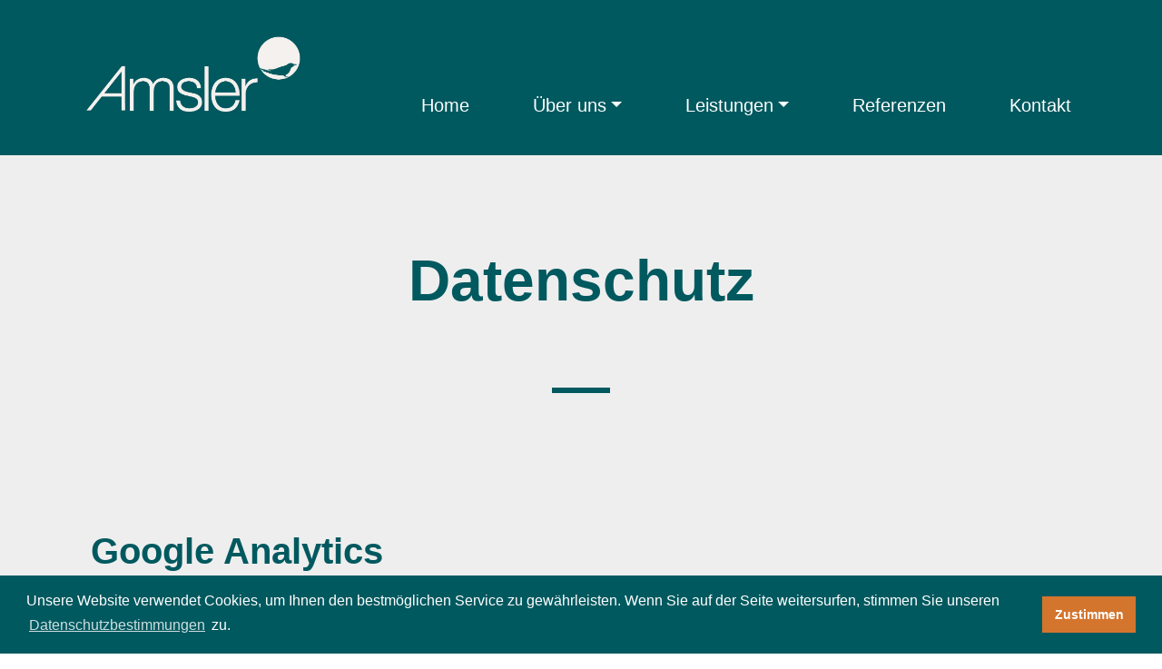

--- FILE ---
content_type: text/html; charset=UTF-8
request_url: https://www.urs-amsler.com/de/datenschutz
body_size: 54179
content:
<!DOCTYPE html>
<html lang="de" dir="ltr">
  <head>
    <meta charset="utf-8" />
<noscript><style>form.antibot * :not(.antibot-message) { display: none !important; }</style>
</noscript><link rel="canonical" href="https://www.urs-amsler.com/de/datenschutz" />
<meta name="Generator" content="Drupal 11 (https://www.drupal.org)" />
<meta name="MobileOptimized" content="width" />
<meta name="HandheldFriendly" content="true" />
<meta name="viewport" content="width=device-width, initial-scale=1, shrink-to-fit=no" />
<link rel="stylesheet" href="https://fonts.googleapis.com/css?family=Lato:100,100italic,300,300italic,700,700italic,900,900italic,italic,regular|Arizonia:regular|IBM+Plex+Mono:100,200,300,500,700,600,regular&amp;subset=latin,latin-ext&amp;display=swap" media="all" />
<meta http-equiv="x-ua-compatible" content="ie=edge" />
<style id="pagedesigner_dynamic_css_9174" data-pagedesigner-container="9174">#pd-cp-13151{ padding-bottom:0;padding-top:0;}
</style>
<style id="pagedesigner_dynamic_css_3236" data-pagedesigner-container="3236">#pd-cp-3237{ padding-top:0;padding-bottom:15px;}#pd-cp-13409{ padding-top:0;padding-bottom:0;}#pd-cp-13357{ padding-top:0;}#pd-cp-13443{ padding-top:30px;}#pd-cp-13246{ padding-top:0;padding-bottom:0;}
@media (max-width: 992px){#pd-cp-5182{ float:right;}#pd-cp-13425{ float:right;}#pd-cp-13375{ float:right;}#pd-cp-5223{ float:right;}}
@media (max-width: 768px){#pd-cp-5182{ float:right;}#pd-cp-13425{ float:right;}#pd-cp-13360{ padding-top:0;}#pd-cp-13375{ float:right;}#pd-cp-13242{ padding-top:35px;}#pd-cp-5223{ float:right;}}
</style>
<style id="pagedesigner_dynamic_css_3172" data-pagedesigner-container="3172">#pd-cp-3173{ margin-top:0;margin-bottom:0;padding-top:0;padding-bottom:0;}#pd-cp-3178{ margin-top:0;margin-bottom:0;padding-top:0;padding-bottom:0;}
</style>
<link rel="icon" href="/sites/default/files/favicon_0.ico" type="image/vnd.microsoft.icon" />
<link rel="alternate" hreflang="de" href="https://www.urs-amsler.com/de/datenschutz" />

    <title>Datenschutz | Urs Amsler GmbH</title>
    <link rel="stylesheet" media="all" href="/sites/default/files/css/css_qV-68Mt8Rld4LUG9Gdwnf0TOho_twvcoBmB3tjVqJWw.css?delta=0&amp;language=de&amp;theme=iq_custom&amp;include=eJxdjFEKwzAMQy-UJUcqTmOChxNntgPt7duO7aP9kARPSFnEzRXGkkGVJFWWDPwy35l6DfnZdykYVlFMRecAjvCGLdDn30Np1L9zvOg6zaU9X203x5YyGIZJywB31G6JWo2nbsxx83jZnUqtjBp_eQCRpE4s" />
<link rel="stylesheet" media="all" href="/sites/default/files/css/css_IVQ-Iesgb9D-FmgDxQZZ8AM9FZyQlR5PTc3QGGPmv5o.css?delta=1&amp;language=de&amp;theme=iq_custom&amp;include=eJxdjFEKwzAMQy-UJUcqTmOChxNntgPt7duO7aP9kARPSFnEzRXGkkGVJFWWDPwy35l6DfnZdykYVlFMRecAjvCGLdDn30Np1L9zvOg6zaU9X203x5YyGIZJywB31G6JWo2nbsxx83jZnUqtjBp_eQCRpE4s" />
<link rel="stylesheet" media="print" href="/sites/default/files/css/css_LZzRCM-i5Hgq-EI0kXJ14w5xMUoS4ivWvuwmLeDex_4.css?delta=2&amp;language=de&amp;theme=iq_custom&amp;include=eJxdjFEKwzAMQy-UJUcqTmOChxNntgPt7duO7aP9kARPSFnEzRXGkkGVJFWWDPwy35l6DfnZdykYVlFMRecAjvCGLdDn30Np1L9zvOg6zaU9X203x5YyGIZJywB31G6JWo2nbsxx83jZnUqtjBp_eQCRpE4s" />
<link rel="stylesheet" media="all" href="/sites/default/files/css/css_TDuHGXbdms2eLcuQNa46bvirvvgAf4Pwuf1ZAjhN3c8.css?delta=3&amp;language=de&amp;theme=iq_custom&amp;include=eJxdjFEKwzAMQy-UJUcqTmOChxNntgPt7duO7aP9kARPSFnEzRXGkkGVJFWWDPwy35l6DfnZdykYVlFMRecAjvCGLdDn30Np1L9zvOg6zaU9X203x5YyGIZJywB31G6JWo2nbsxx83jZnUqtjBp_eQCRpE4s" />

    <script type="application/json" data-drupal-selector="drupal-settings-json">{"path":{"baseUrl":"\/","pathPrefix":"de\/","currentPath":"node\/70","currentPathIsAdmin":false,"isFront":false,"currentLanguage":"de","nid":"70","isMultilingual":true},"pluralDelimiter":"\u0003","suppressDeprecationErrors":true,"gtag":{"tagId":"","consentMode":false,"otherIds":[],"events":[],"additionalConfigInfo":[]},"ajaxPageState":{"libraries":"eJxdjdEOwyAIRX_I6ScZXAlhEemEJu3fzy7bgz5wyT0knKLq5h32XKB31kRVC9SH-VW5USjrvemGgVSpYnagRCPWHuEF5wwl8Pv_Ajbh9jXgTZ-HucoqtsscJRUwDAfnHdyxN0ssFMdMzPH0eMdMlYa_x9_-AAeUW4c","theme":"iq_custom","theme_token":null},"ajaxTrustedUrl":[],"gtm":{"tagId":null,"settings":{"data_layer":"dataLayer","include_classes":false,"allowlist_classes":"google\nnonGooglePixels\nnonGoogleScripts\nnonGoogleIframes","blocklist_classes":"customScripts\ncustomPixels","include_environment":false,"environment_id":"","environment_token":""},"tagIds":["GTM-K9GPXFN"]},"user":{"uid":0,"permissionsHash":"d3405d7c5d8d4499e9636cd8ab62a992b33850dad6c7b12288c35e9e0b5b3e2e"}}</script>
<script src="/sites/default/files/js/js_NwQ5-5-I22eq4-kdxwpfBpZa9AWxSqawVd3b4q2T3W0.js?scope=header&amp;delta=0&amp;language=de&amp;theme=iq_custom&amp;include=eJxdjUEOgCAMBD-E8CRSlDQ1QLXURH8vGj3AobvZOUwDs1YV2HwAEWKHiQOkqeqVqKBBZkzRK6DDFuO2sMLZw2xo_2WwZCqvKz50PqpyHl8c5DdQjVKqo4y2XceUsdnFfn0DRhRFbg"></script>
<script src="/modules/contrib/google_tag/js/gtag.js?t6a9kl"></script>
<script src="/modules/contrib/google_tag/js/gtm.js?t6a9kl"></script>

  </head>
  <body class="fontyourface layout-no-sidebars page-node-70 path-node node--type-page">
    <a href="#main-content" class="visually-hidden focusable skip-link">
      Direkt zum Inhalt
    </a>
    <noscript><iframe src="https://www.googletagmanager.com/ns.html?id=GTM-K9GPXFN"
                  height="0" width="0" style="display:none;visibility:hidden"></iframe></noscript>

      <div class="dialog-off-canvas-main-canvas" data-off-canvas-main-canvas>
    <div id="page-wrapper">
  <div id="page">
    <header id="header" class="header" role="banner" aria-label="Kopfzeile der Website">
      <section class="page-top-header container-fluid ">
  <div class="col">
      <section class="row region region-top-header">
    <div id="block-pagedesignerpart" class="block block-pagedesigner-parts block-pagedesigner-part">
  
    
      <div class="content">
      <section class="pd-content pd-live container-fluid"><div class="row iq-row fullwidth-large fullwidth-medium fullwidth-small hidden-small" id="pd-cp-3173">
  <div class="col iq-column" id="pd-cp-3174"><div class="row iq-row" id="pd-cp-3178">
    <div class="col-xs-12 col-md-6 iq-column" id="pd-cp-3179"></div>
    <div class="col-xs-12 col-md-6 iq-column" id="pd-cp-3180"></div>
</div>
</div>
</div>
</section>
    </div>
  </div>

  </section>

  </div>
</section>

<section class="page-header container-fluid ">
  <div class="col">
      <div id="block-pagedesignerpart-2" class="block block-pagedesigner-parts block-pagedesigner-part">
  
    
      <div class="content">
      <section class="pd-content pd-live container-fluid"><div class="row clearfix iq-row hidden-medium hidden-small" id="pd-cp-3237">
    <div class="col-xs-12 col-md-3 iq-column" id="pd-cp-3238"><div class="iq-image" data-align id="pd-cp-5164">

            <a href="/de/home" title="Zur Startseite" target>
      
          
        
        
      <picture>
              <source media="(min-width: 1200px)" sizes="100vw" srcset="/sites/default/files/styles/pdri__4000/public/2019-09/Logo_Amsler_rgb_negativ_grey_rec_0.jpg?itok=tZHHOJBv 4000w,/sites/default/files/styles/pdri__3600/public/2019-09/Logo_Amsler_rgb_negativ_grey_rec_0.jpg?itok=pwxLzjAV 3600w,/sites/default/files/styles/pdri__3200/public/2019-09/Logo_Amsler_rgb_negativ_grey_rec_0.jpg?itok=-KIBcLDt 3200w,/sites/default/files/styles/pdri__2800/public/2019-09/Logo_Amsler_rgb_negativ_grey_rec_0.jpg?itok=F3lyQwBr 2800w,/sites/default/files/styles/pdri__2400/public/2019-09/Logo_Amsler_rgb_negativ_grey_rec_0.jpg?itok=vvT6Dw7J 2400w,/sites/default/files/styles/pdri__2000/public/2019-09/Logo_Amsler_rgb_negativ_grey_rec_0.jpg?itok=FNJOkphw 2000w,/sites/default/files/styles/pdri__1800/public/2019-09/Logo_Amsler_rgb_negativ_grey_rec_0.jpg?itok=B3KXQ1As 1800w,/sites/default/files/styles/pdri__1600/public/2019-09/Logo_Amsler_rgb_negativ_grey_rec_0.jpg?itok=t3SXtyM1 1600w,/sites/default/files/styles/pdri__1400/public/2019-09/Logo_Amsler_rgb_negativ_grey_rec_0.jpg?itok=0Xx6MWHt 1400w,/sites/default/files/styles/pdri__1200/public/2019-09/Logo_Amsler_rgb_negativ_grey_rec_0.jpg?itok=TtJ4x4Xl 1200w,/sites/default/files/styles/pdri__1000/public/2019-09/Logo_Amsler_rgb_negativ_grey_rec_0.jpg?itok=nov0beyy 1000w,/sites/default/files/styles/pdri__900/public/2019-09/Logo_Amsler_rgb_negativ_grey_rec_0.jpg?itok=tvqJSA5k 900w,/sites/default/files/styles/pdri__800/public/2019-09/Logo_Amsler_rgb_negativ_grey_rec_0.jpg?itok=SCNly1UC 800w,/sites/default/files/styles/pdri__700/public/2019-09/Logo_Amsler_rgb_negativ_grey_rec_0.jpg?itok=ljbqiJR6 700w,/sites/default/files/styles/pdri__600/public/2019-09/Logo_Amsler_rgb_negativ_grey_rec_0.jpg?itok=DFwWNPLj 600w,/sites/default/files/styles/pdri__500/public/2019-09/Logo_Amsler_rgb_negativ_grey_rec_0.jpg?itok=nd9M13O8 500w,/sites/default/files/styles/pdri__400/public/2019-09/Logo_Amsler_rgb_negativ_grey_rec_0.jpg?itok=s3Qqs4lu 400w,/sites/default/files/styles/pdri__300/public/2019-09/Logo_Amsler_rgb_negativ_grey_rec_0.jpg?itok=ce5X7quM 300w,/sites/default/files/styles/pdri__200/public/2019-09/Logo_Amsler_rgb_negativ_grey_rec_0.jpg?itok=xmE0d5MI 200w,/sites/default/files/styles/pdri__100/public/2019-09/Logo_Amsler_rgb_negativ_grey_rec_0.jpg?itok=g0bQbdaG 100w"></source>
              <source media="(min-width: 768px)" sizes="100vw" srcset="/sites/default/files/styles/pdri__2000/public/2019-09/Logo_Amsler_rgb_negativ_grey_rec_0.jpg?itok=FNJOkphw 2000w,/sites/default/files/styles/pdri__1800/public/2019-09/Logo_Amsler_rgb_negativ_grey_rec_0.jpg?itok=B3KXQ1As 1800w,/sites/default/files/styles/pdri__1600/public/2019-09/Logo_Amsler_rgb_negativ_grey_rec_0.jpg?itok=t3SXtyM1 1600w,/sites/default/files/styles/pdri__1400/public/2019-09/Logo_Amsler_rgb_negativ_grey_rec_0.jpg?itok=0Xx6MWHt 1400w,/sites/default/files/styles/pdri__1200/public/2019-09/Logo_Amsler_rgb_negativ_grey_rec_0.jpg?itok=TtJ4x4Xl 1200w,/sites/default/files/styles/pdri__1000/public/2019-09/Logo_Amsler_rgb_negativ_grey_rec_0.jpg?itok=nov0beyy 1000w,/sites/default/files/styles/pdri__900/public/2019-09/Logo_Amsler_rgb_negativ_grey_rec_0.jpg?itok=tvqJSA5k 900w,/sites/default/files/styles/pdri__800/public/2019-09/Logo_Amsler_rgb_negativ_grey_rec_0.jpg?itok=SCNly1UC 800w,/sites/default/files/styles/pdri__700/public/2019-09/Logo_Amsler_rgb_negativ_grey_rec_0.jpg?itok=ljbqiJR6 700w,/sites/default/files/styles/pdri__600/public/2019-09/Logo_Amsler_rgb_negativ_grey_rec_0.jpg?itok=DFwWNPLj 600w,/sites/default/files/styles/pdri__500/public/2019-09/Logo_Amsler_rgb_negativ_grey_rec_0.jpg?itok=nd9M13O8 500w,/sites/default/files/styles/pdri__400/public/2019-09/Logo_Amsler_rgb_negativ_grey_rec_0.jpg?itok=s3Qqs4lu 400w,/sites/default/files/styles/pdri__300/public/2019-09/Logo_Amsler_rgb_negativ_grey_rec_0.jpg?itok=ce5X7quM 300w,/sites/default/files/styles/pdri__200/public/2019-09/Logo_Amsler_rgb_negativ_grey_rec_0.jpg?itok=xmE0d5MI 200w,/sites/default/files/styles/pdri__100/public/2019-09/Logo_Amsler_rgb_negativ_grey_rec_0.jpg?itok=g0bQbdaG 100w"></source>
              <source media="(min-width: 300px)" sizes="100vw" srcset="/sites/default/files/styles/pdri__1600/public/2019-09/Logo_Amsler_rgb_negativ_grey_rec_0.jpg?itok=t3SXtyM1 1600w,/sites/default/files/styles/pdri__1400/public/2019-09/Logo_Amsler_rgb_negativ_grey_rec_0.jpg?itok=0Xx6MWHt 1400w,/sites/default/files/styles/pdri__1200/public/2019-09/Logo_Amsler_rgb_negativ_grey_rec_0.jpg?itok=TtJ4x4Xl 1200w,/sites/default/files/styles/pdri__1000/public/2019-09/Logo_Amsler_rgb_negativ_grey_rec_0.jpg?itok=nov0beyy 1000w,/sites/default/files/styles/pdri__900/public/2019-09/Logo_Amsler_rgb_negativ_grey_rec_0.jpg?itok=tvqJSA5k 900w,/sites/default/files/styles/pdri__800/public/2019-09/Logo_Amsler_rgb_negativ_grey_rec_0.jpg?itok=SCNly1UC 800w,/sites/default/files/styles/pdri__700/public/2019-09/Logo_Amsler_rgb_negativ_grey_rec_0.jpg?itok=ljbqiJR6 700w,/sites/default/files/styles/pdri__600/public/2019-09/Logo_Amsler_rgb_negativ_grey_rec_0.jpg?itok=DFwWNPLj 600w,/sites/default/files/styles/pdri__500/public/2019-09/Logo_Amsler_rgb_negativ_grey_rec_0.jpg?itok=nd9M13O8 500w,/sites/default/files/styles/pdri__400/public/2019-09/Logo_Amsler_rgb_negativ_grey_rec_0.jpg?itok=s3Qqs4lu 400w,/sites/default/files/styles/pdri__300/public/2019-09/Logo_Amsler_rgb_negativ_grey_rec_0.jpg?itok=ce5X7quM 300w,/sites/default/files/styles/pdri__200/public/2019-09/Logo_Amsler_rgb_negativ_grey_rec_0.jpg?itok=xmE0d5MI 200w,/sites/default/files/styles/pdri__100/public/2019-09/Logo_Amsler_rgb_negativ_grey_rec_0.jpg?itok=g0bQbdaG 100w"></source>
                    <img src="/sites/default/files/2019-09/Logo_Amsler_rgb_negativ_grey_rec_0.jpg" loading="lazy" title="Zur Startseite" alt="Logo-Amsler">
          </picture>
  
      </a>
  </div>
</div>
    <div class="col-xs-12 col-md-9 iq-column" id="pd-cp-3239"><nav role="navigation" aria-labelledby="block-mainnavigation-menu" id="block-mainnavigation" class="nav-main nav-right block block-menu navigation menu--main">
            
  <h2 class="sr-only" id="block-mainnavigation-menu">Main navigation right</h2>
  

        
              <ul block="block-mainnavigation" class="clearfix nav navbar-nav">
                    <li class="nav-item">
                          <a href="/de/home" class="nav-link nav-link--de-home" data-drupal-link-system-path="node/33">Home</a>
              </li>
                <li class="nav-item menu-item--expanded dropdown">
                          <a href="/de/ueber-uns" class="nav-link dropdown-toggle nav-link--de-ueber-uns" data-toggle="dropdown" aria-expanded="false" aria-haspopup="true" data-drupal-link-system-path="node/72">Über uns</a>
                        <ul class="dropdown-menu">
                    <li class="dropdown-item">
                          <a href="/de/ueber-uns/urs-amsler" class="nav-link--de-ueber-uns-urs-amsler" data-drupal-link-system-path="node/80">Urs Amsler</a>
              </li>
                <li class="dropdown-item">
                          <a href="/de/ueber-uns/maurin-buesser" class="nav-link--de-ueber-uns-maurin-buesser" data-drupal-link-system-path="node/85">Maurin Büsser</a>
              </li>
                <li class="dropdown-item">
                          <a href="/de/ueber-uns/juerg-hebeisen" class="nav-link--de-ueber-uns-juerg-hebeisen" data-drupal-link-system-path="node/86">Jürg Hebeisen</a>
              </li>
        </ul>
  
              </li>
                <li class="nav-item menu-item--expanded dropdown">
                          <a href="/de/leistungen" class="nav-link dropdown-toggle nav-link--de-leistungen" data-toggle="dropdown" aria-expanded="false" aria-haspopup="true" data-drupal-link-system-path="node/73">Leistungen</a>
                        <ul class="dropdown-menu">
                    <li class="dropdown-item">
                          <a href="/de/leistungen/prozesssteuerung" class="nav-link--de-leistungen-prozesssteuerung" data-drupal-link-system-path="node/76">Prozesssteuerung</a>
              </li>
                <li class="dropdown-item">
                          <a href="/de/leistungen/entwicklung" class="nav-link--de-leistungen-entwicklung" data-drupal-link-system-path="node/77">Entwicklung</a>
              </li>
                <li class="dropdown-item">
                          <a href="/de/leistungen/umsetzung" class="nav-link--de-leistungen-umsetzung" data-drupal-link-system-path="node/78">Umsetzung</a>
              </li>
                <li class="dropdown-item">
                          <a href="/de/leistungen/transaktion" class="nav-link--de-leistungen-transaktion" data-drupal-link-system-path="node/79">Transaktion</a>
              </li>
        </ul>
  
              </li>
                <li class="nav-item">
                          <a href="/de/referenzen" class="nav-link nav-link--de-referenzen" data-drupal-link-system-path="node/74">Referenzen</a>
              </li>
                <li class="nav-item">
                          <a href="/de/kontakt" class="nav-link nav-link--de-kontakt" data-drupal-link-system-path="node/75">Kontakt</a>
              </li>
        </ul>
  


  </nav>
</div>
</div>
<div class="row iq-row hidden-large fullwidth-small hidden-small" id="pd-cp-13409">
  <div class="col iq-column" id="pd-cp-13408"><div class="row clearfix iq-row mobile-keep-cols" id="pd-cp-13357">
    <div class="col-xs-12 col-md-4 iq-column" id="pd-cp-13358"><div class="iq-image" data-align id="pd-cp-5173">

            <a href="/de/home" title="Zur Startseite" target>
      
          
        
        
      <picture>
              <source media="(min-width: 1200px)" sizes="100vw" srcset="/sites/default/files/styles/pdri__4000/public/2019-09/Logo_Amsler_rgb_negativ_grey_rec_0.jpg?itok=tZHHOJBv 4000w,/sites/default/files/styles/pdri__3600/public/2019-09/Logo_Amsler_rgb_negativ_grey_rec_0.jpg?itok=pwxLzjAV 3600w,/sites/default/files/styles/pdri__3200/public/2019-09/Logo_Amsler_rgb_negativ_grey_rec_0.jpg?itok=-KIBcLDt 3200w,/sites/default/files/styles/pdri__2800/public/2019-09/Logo_Amsler_rgb_negativ_grey_rec_0.jpg?itok=F3lyQwBr 2800w,/sites/default/files/styles/pdri__2400/public/2019-09/Logo_Amsler_rgb_negativ_grey_rec_0.jpg?itok=vvT6Dw7J 2400w,/sites/default/files/styles/pdri__2000/public/2019-09/Logo_Amsler_rgb_negativ_grey_rec_0.jpg?itok=FNJOkphw 2000w,/sites/default/files/styles/pdri__1800/public/2019-09/Logo_Amsler_rgb_negativ_grey_rec_0.jpg?itok=B3KXQ1As 1800w,/sites/default/files/styles/pdri__1600/public/2019-09/Logo_Amsler_rgb_negativ_grey_rec_0.jpg?itok=t3SXtyM1 1600w,/sites/default/files/styles/pdri__1400/public/2019-09/Logo_Amsler_rgb_negativ_grey_rec_0.jpg?itok=0Xx6MWHt 1400w,/sites/default/files/styles/pdri__1200/public/2019-09/Logo_Amsler_rgb_negativ_grey_rec_0.jpg?itok=TtJ4x4Xl 1200w,/sites/default/files/styles/pdri__1000/public/2019-09/Logo_Amsler_rgb_negativ_grey_rec_0.jpg?itok=nov0beyy 1000w,/sites/default/files/styles/pdri__900/public/2019-09/Logo_Amsler_rgb_negativ_grey_rec_0.jpg?itok=tvqJSA5k 900w,/sites/default/files/styles/pdri__800/public/2019-09/Logo_Amsler_rgb_negativ_grey_rec_0.jpg?itok=SCNly1UC 800w,/sites/default/files/styles/pdri__700/public/2019-09/Logo_Amsler_rgb_negativ_grey_rec_0.jpg?itok=ljbqiJR6 700w,/sites/default/files/styles/pdri__600/public/2019-09/Logo_Amsler_rgb_negativ_grey_rec_0.jpg?itok=DFwWNPLj 600w,/sites/default/files/styles/pdri__500/public/2019-09/Logo_Amsler_rgb_negativ_grey_rec_0.jpg?itok=nd9M13O8 500w,/sites/default/files/styles/pdri__400/public/2019-09/Logo_Amsler_rgb_negativ_grey_rec_0.jpg?itok=s3Qqs4lu 400w,/sites/default/files/styles/pdri__300/public/2019-09/Logo_Amsler_rgb_negativ_grey_rec_0.jpg?itok=ce5X7quM 300w,/sites/default/files/styles/pdri__200/public/2019-09/Logo_Amsler_rgb_negativ_grey_rec_0.jpg?itok=xmE0d5MI 200w,/sites/default/files/styles/pdri__100/public/2019-09/Logo_Amsler_rgb_negativ_grey_rec_0.jpg?itok=g0bQbdaG 100w"></source>
              <source media="(min-width: 768px)" sizes="100vw" srcset="/sites/default/files/styles/pdri__2000/public/2019-09/Logo_Amsler_rgb_negativ_grey_rec_0.jpg?itok=FNJOkphw 2000w,/sites/default/files/styles/pdri__1800/public/2019-09/Logo_Amsler_rgb_negativ_grey_rec_0.jpg?itok=B3KXQ1As 1800w,/sites/default/files/styles/pdri__1600/public/2019-09/Logo_Amsler_rgb_negativ_grey_rec_0.jpg?itok=t3SXtyM1 1600w,/sites/default/files/styles/pdri__1400/public/2019-09/Logo_Amsler_rgb_negativ_grey_rec_0.jpg?itok=0Xx6MWHt 1400w,/sites/default/files/styles/pdri__1200/public/2019-09/Logo_Amsler_rgb_negativ_grey_rec_0.jpg?itok=TtJ4x4Xl 1200w,/sites/default/files/styles/pdri__1000/public/2019-09/Logo_Amsler_rgb_negativ_grey_rec_0.jpg?itok=nov0beyy 1000w,/sites/default/files/styles/pdri__900/public/2019-09/Logo_Amsler_rgb_negativ_grey_rec_0.jpg?itok=tvqJSA5k 900w,/sites/default/files/styles/pdri__800/public/2019-09/Logo_Amsler_rgb_negativ_grey_rec_0.jpg?itok=SCNly1UC 800w,/sites/default/files/styles/pdri__700/public/2019-09/Logo_Amsler_rgb_negativ_grey_rec_0.jpg?itok=ljbqiJR6 700w,/sites/default/files/styles/pdri__600/public/2019-09/Logo_Amsler_rgb_negativ_grey_rec_0.jpg?itok=DFwWNPLj 600w,/sites/default/files/styles/pdri__500/public/2019-09/Logo_Amsler_rgb_negativ_grey_rec_0.jpg?itok=nd9M13O8 500w,/sites/default/files/styles/pdri__400/public/2019-09/Logo_Amsler_rgb_negativ_grey_rec_0.jpg?itok=s3Qqs4lu 400w,/sites/default/files/styles/pdri__300/public/2019-09/Logo_Amsler_rgb_negativ_grey_rec_0.jpg?itok=ce5X7quM 300w,/sites/default/files/styles/pdri__200/public/2019-09/Logo_Amsler_rgb_negativ_grey_rec_0.jpg?itok=xmE0d5MI 200w,/sites/default/files/styles/pdri__100/public/2019-09/Logo_Amsler_rgb_negativ_grey_rec_0.jpg?itok=g0bQbdaG 100w"></source>
              <source media="(min-width: 300px)" sizes="100vw" srcset="/sites/default/files/styles/pdri__1600/public/2019-09/Logo_Amsler_rgb_negativ_grey_rec_0.jpg?itok=t3SXtyM1 1600w,/sites/default/files/styles/pdri__1400/public/2019-09/Logo_Amsler_rgb_negativ_grey_rec_0.jpg?itok=0Xx6MWHt 1400w,/sites/default/files/styles/pdri__1200/public/2019-09/Logo_Amsler_rgb_negativ_grey_rec_0.jpg?itok=TtJ4x4Xl 1200w,/sites/default/files/styles/pdri__1000/public/2019-09/Logo_Amsler_rgb_negativ_grey_rec_0.jpg?itok=nov0beyy 1000w,/sites/default/files/styles/pdri__900/public/2019-09/Logo_Amsler_rgb_negativ_grey_rec_0.jpg?itok=tvqJSA5k 900w,/sites/default/files/styles/pdri__800/public/2019-09/Logo_Amsler_rgb_negativ_grey_rec_0.jpg?itok=SCNly1UC 800w,/sites/default/files/styles/pdri__700/public/2019-09/Logo_Amsler_rgb_negativ_grey_rec_0.jpg?itok=ljbqiJR6 700w,/sites/default/files/styles/pdri__600/public/2019-09/Logo_Amsler_rgb_negativ_grey_rec_0.jpg?itok=DFwWNPLj 600w,/sites/default/files/styles/pdri__500/public/2019-09/Logo_Amsler_rgb_negativ_grey_rec_0.jpg?itok=nd9M13O8 500w,/sites/default/files/styles/pdri__400/public/2019-09/Logo_Amsler_rgb_negativ_grey_rec_0.jpg?itok=s3Qqs4lu 400w,/sites/default/files/styles/pdri__300/public/2019-09/Logo_Amsler_rgb_negativ_grey_rec_0.jpg?itok=ce5X7quM 300w,/sites/default/files/styles/pdri__200/public/2019-09/Logo_Amsler_rgb_negativ_grey_rec_0.jpg?itok=xmE0d5MI 200w,/sites/default/files/styles/pdri__100/public/2019-09/Logo_Amsler_rgb_negativ_grey_rec_0.jpg?itok=g0bQbdaG 100w"></source>
                    <img src="/sites/default/files/2019-09/Logo_Amsler_rgb_negativ_grey_rec_0.jpg" loading="lazy" title="Logo" alt="Logo_Amsler_rgb_negativ_grey_rec.jpg">
          </picture>
  
      </a>
  </div>
</div>
    <div class="col-xs-12 col-md-8 iq-column" id="pd-cp-13359"><div class="iq-toggler" data-align="right" id="pd-cp-5182">
  <a data-toggle="#pd-cp-13439" data-scroll-lock="yes" title="Toggle Mobile Navigation">
    <div></div>
    <div></div>
    <div></div>
  </a>
</div>
</div>
</div>
</div>
</div>
<div class="row iq-row hidden-large nav-mobile-holder hidden-small" id="pd-cp-13439">
  <div class="col iq-column" id="pd-cp-13435"><div class="row clearfix iq-row mobile-keep-cols" id="pd-cp-13443">
    <div class="col-xs-12 col-md-4 iq-column" id="pd-cp-13444"><div class="iq-image" data-align id="pd-cp-13413">

            <a href="/de/home" title="Zur Startseite" target>
      
          
        
        
      <picture>
              <source media="(min-width: 1200px)" sizes="100vw" srcset="/sites/default/files/styles/pdri__4000/public/2019-09/Logo_Amsler_rgb_negativ_grey_rec_0.jpg?itok=tZHHOJBv 4000w,/sites/default/files/styles/pdri__3600/public/2019-09/Logo_Amsler_rgb_negativ_grey_rec_0.jpg?itok=pwxLzjAV 3600w,/sites/default/files/styles/pdri__3200/public/2019-09/Logo_Amsler_rgb_negativ_grey_rec_0.jpg?itok=-KIBcLDt 3200w,/sites/default/files/styles/pdri__2800/public/2019-09/Logo_Amsler_rgb_negativ_grey_rec_0.jpg?itok=F3lyQwBr 2800w,/sites/default/files/styles/pdri__2400/public/2019-09/Logo_Amsler_rgb_negativ_grey_rec_0.jpg?itok=vvT6Dw7J 2400w,/sites/default/files/styles/pdri__2000/public/2019-09/Logo_Amsler_rgb_negativ_grey_rec_0.jpg?itok=FNJOkphw 2000w,/sites/default/files/styles/pdri__1800/public/2019-09/Logo_Amsler_rgb_negativ_grey_rec_0.jpg?itok=B3KXQ1As 1800w,/sites/default/files/styles/pdri__1600/public/2019-09/Logo_Amsler_rgb_negativ_grey_rec_0.jpg?itok=t3SXtyM1 1600w,/sites/default/files/styles/pdri__1400/public/2019-09/Logo_Amsler_rgb_negativ_grey_rec_0.jpg?itok=0Xx6MWHt 1400w,/sites/default/files/styles/pdri__1200/public/2019-09/Logo_Amsler_rgb_negativ_grey_rec_0.jpg?itok=TtJ4x4Xl 1200w,/sites/default/files/styles/pdri__1000/public/2019-09/Logo_Amsler_rgb_negativ_grey_rec_0.jpg?itok=nov0beyy 1000w,/sites/default/files/styles/pdri__900/public/2019-09/Logo_Amsler_rgb_negativ_grey_rec_0.jpg?itok=tvqJSA5k 900w,/sites/default/files/styles/pdri__800/public/2019-09/Logo_Amsler_rgb_negativ_grey_rec_0.jpg?itok=SCNly1UC 800w,/sites/default/files/styles/pdri__700/public/2019-09/Logo_Amsler_rgb_negativ_grey_rec_0.jpg?itok=ljbqiJR6 700w,/sites/default/files/styles/pdri__600/public/2019-09/Logo_Amsler_rgb_negativ_grey_rec_0.jpg?itok=DFwWNPLj 600w,/sites/default/files/styles/pdri__500/public/2019-09/Logo_Amsler_rgb_negativ_grey_rec_0.jpg?itok=nd9M13O8 500w,/sites/default/files/styles/pdri__400/public/2019-09/Logo_Amsler_rgb_negativ_grey_rec_0.jpg?itok=s3Qqs4lu 400w,/sites/default/files/styles/pdri__300/public/2019-09/Logo_Amsler_rgb_negativ_grey_rec_0.jpg?itok=ce5X7quM 300w,/sites/default/files/styles/pdri__200/public/2019-09/Logo_Amsler_rgb_negativ_grey_rec_0.jpg?itok=xmE0d5MI 200w,/sites/default/files/styles/pdri__100/public/2019-09/Logo_Amsler_rgb_negativ_grey_rec_0.jpg?itok=g0bQbdaG 100w"></source>
              <source media="(min-width: 768px)" sizes="100vw" srcset="/sites/default/files/styles/pdri__2000/public/2019-09/Logo_Amsler_rgb_negativ_grey_rec_0.jpg?itok=FNJOkphw 2000w,/sites/default/files/styles/pdri__1800/public/2019-09/Logo_Amsler_rgb_negativ_grey_rec_0.jpg?itok=B3KXQ1As 1800w,/sites/default/files/styles/pdri__1600/public/2019-09/Logo_Amsler_rgb_negativ_grey_rec_0.jpg?itok=t3SXtyM1 1600w,/sites/default/files/styles/pdri__1400/public/2019-09/Logo_Amsler_rgb_negativ_grey_rec_0.jpg?itok=0Xx6MWHt 1400w,/sites/default/files/styles/pdri__1200/public/2019-09/Logo_Amsler_rgb_negativ_grey_rec_0.jpg?itok=TtJ4x4Xl 1200w,/sites/default/files/styles/pdri__1000/public/2019-09/Logo_Amsler_rgb_negativ_grey_rec_0.jpg?itok=nov0beyy 1000w,/sites/default/files/styles/pdri__900/public/2019-09/Logo_Amsler_rgb_negativ_grey_rec_0.jpg?itok=tvqJSA5k 900w,/sites/default/files/styles/pdri__800/public/2019-09/Logo_Amsler_rgb_negativ_grey_rec_0.jpg?itok=SCNly1UC 800w,/sites/default/files/styles/pdri__700/public/2019-09/Logo_Amsler_rgb_negativ_grey_rec_0.jpg?itok=ljbqiJR6 700w,/sites/default/files/styles/pdri__600/public/2019-09/Logo_Amsler_rgb_negativ_grey_rec_0.jpg?itok=DFwWNPLj 600w,/sites/default/files/styles/pdri__500/public/2019-09/Logo_Amsler_rgb_negativ_grey_rec_0.jpg?itok=nd9M13O8 500w,/sites/default/files/styles/pdri__400/public/2019-09/Logo_Amsler_rgb_negativ_grey_rec_0.jpg?itok=s3Qqs4lu 400w,/sites/default/files/styles/pdri__300/public/2019-09/Logo_Amsler_rgb_negativ_grey_rec_0.jpg?itok=ce5X7quM 300w,/sites/default/files/styles/pdri__200/public/2019-09/Logo_Amsler_rgb_negativ_grey_rec_0.jpg?itok=xmE0d5MI 200w,/sites/default/files/styles/pdri__100/public/2019-09/Logo_Amsler_rgb_negativ_grey_rec_0.jpg?itok=g0bQbdaG 100w"></source>
              <source media="(min-width: 300px)" sizes="100vw" srcset="/sites/default/files/styles/pdri__1600/public/2019-09/Logo_Amsler_rgb_negativ_grey_rec_0.jpg?itok=t3SXtyM1 1600w,/sites/default/files/styles/pdri__1400/public/2019-09/Logo_Amsler_rgb_negativ_grey_rec_0.jpg?itok=0Xx6MWHt 1400w,/sites/default/files/styles/pdri__1200/public/2019-09/Logo_Amsler_rgb_negativ_grey_rec_0.jpg?itok=TtJ4x4Xl 1200w,/sites/default/files/styles/pdri__1000/public/2019-09/Logo_Amsler_rgb_negativ_grey_rec_0.jpg?itok=nov0beyy 1000w,/sites/default/files/styles/pdri__900/public/2019-09/Logo_Amsler_rgb_negativ_grey_rec_0.jpg?itok=tvqJSA5k 900w,/sites/default/files/styles/pdri__800/public/2019-09/Logo_Amsler_rgb_negativ_grey_rec_0.jpg?itok=SCNly1UC 800w,/sites/default/files/styles/pdri__700/public/2019-09/Logo_Amsler_rgb_negativ_grey_rec_0.jpg?itok=ljbqiJR6 700w,/sites/default/files/styles/pdri__600/public/2019-09/Logo_Amsler_rgb_negativ_grey_rec_0.jpg?itok=DFwWNPLj 600w,/sites/default/files/styles/pdri__500/public/2019-09/Logo_Amsler_rgb_negativ_grey_rec_0.jpg?itok=nd9M13O8 500w,/sites/default/files/styles/pdri__400/public/2019-09/Logo_Amsler_rgb_negativ_grey_rec_0.jpg?itok=s3Qqs4lu 400w,/sites/default/files/styles/pdri__300/public/2019-09/Logo_Amsler_rgb_negativ_grey_rec_0.jpg?itok=ce5X7quM 300w,/sites/default/files/styles/pdri__200/public/2019-09/Logo_Amsler_rgb_negativ_grey_rec_0.jpg?itok=xmE0d5MI 200w,/sites/default/files/styles/pdri__100/public/2019-09/Logo_Amsler_rgb_negativ_grey_rec_0.jpg?itok=g0bQbdaG 100w"></source>
                    <img src="/sites/default/files/2019-09/Logo_Amsler_rgb_negativ_grey_rec_0.jpg" loading="lazy" title="Logo" alt="Logo_Amsler_rgb_negativ_grey_rec.jpg">
          </picture>
  
      </a>
  </div>
</div>
    <div class="col-xs-12 col-md-8 iq-column" id="pd-cp-13445"><div class="iq-toggler" data-align="right" id="pd-cp-13425">
  <a data-toggle="#pd-cp-13439" data-scroll-lock="yes" title="Toggle Mobile Navigation">
    <div></div>
    <div></div>
    <div></div>
  </a>
</div>
</div>
</div>
<div class="row iq-row" id="pd-cp-13438">
  <div class="col iq-column" id="pd-cp-13437"><nav role="navigation" aria-labelledby="block-mainnavigation-4-menu" id="block-mainnavigation-4" class="nav-mobile block block-menu navigation menu--main">
            
  <h2 class="sr-only" id="block-mainnavigation-4-menu">Mobile navigation</h2>
  

        
              <ul block="block-mainnavigation-4" class="clearfix nav navbar-nav">
                    <li class="nav-item">
                          <a href="/de/home" class="nav-link nav-link--de-home" data-drupal-link-system-path="node/33">Home</a>
              </li>
                <li class="nav-item menu-item--collapsed">
                          <a href="/de/ueber-uns" class="nav-link nav-link--de-ueber-uns" data-drupal-link-system-path="node/72">Über uns</a>
              </li>
                <li class="nav-item menu-item--collapsed">
                          <a href="/de/leistungen" class="nav-link nav-link--de-leistungen" data-drupal-link-system-path="node/73">Leistungen</a>
              </li>
                <li class="nav-item">
                          <a href="/de/referenzen" class="nav-link nav-link--de-referenzen" data-drupal-link-system-path="node/74">Referenzen</a>
              </li>
                <li class="nav-item">
                          <a href="/de/kontakt" class="nav-link nav-link--de-kontakt" data-drupal-link-system-path="node/75">Kontakt</a>
              </li>
        </ul>
  


  </nav>
</div>
</div>
</div>
</div>
<div class="row iq-row hidden-large fullwidth-small hidden-medium" id="pd-cp-13246">
  <div class="col iq-column" id="pd-cp-13247"><div class="row clearfix iq-row mobile-keep-cols" id="pd-cp-13360">
    <div class="col-xs-12 col-md-8 iq-column" id="pd-cp-13361"><div class="iq-image" data-align id="pd-cp-13364">

            <a href="/de/home" title="Zur Startseite" target>
      
          
        
        
      <picture>
              <source media="(min-width: 1200px)" sizes="100vw" srcset="/sites/default/files/styles/pdri__4000/public/2019-09/Logo_Amsler_rgb_negativ_grey_rec_0.jpg?itok=tZHHOJBv 4000w,/sites/default/files/styles/pdri__3600/public/2019-09/Logo_Amsler_rgb_negativ_grey_rec_0.jpg?itok=pwxLzjAV 3600w,/sites/default/files/styles/pdri__3200/public/2019-09/Logo_Amsler_rgb_negativ_grey_rec_0.jpg?itok=-KIBcLDt 3200w,/sites/default/files/styles/pdri__2800/public/2019-09/Logo_Amsler_rgb_negativ_grey_rec_0.jpg?itok=F3lyQwBr 2800w,/sites/default/files/styles/pdri__2400/public/2019-09/Logo_Amsler_rgb_negativ_grey_rec_0.jpg?itok=vvT6Dw7J 2400w,/sites/default/files/styles/pdri__2000/public/2019-09/Logo_Amsler_rgb_negativ_grey_rec_0.jpg?itok=FNJOkphw 2000w,/sites/default/files/styles/pdri__1800/public/2019-09/Logo_Amsler_rgb_negativ_grey_rec_0.jpg?itok=B3KXQ1As 1800w,/sites/default/files/styles/pdri__1600/public/2019-09/Logo_Amsler_rgb_negativ_grey_rec_0.jpg?itok=t3SXtyM1 1600w,/sites/default/files/styles/pdri__1400/public/2019-09/Logo_Amsler_rgb_negativ_grey_rec_0.jpg?itok=0Xx6MWHt 1400w,/sites/default/files/styles/pdri__1200/public/2019-09/Logo_Amsler_rgb_negativ_grey_rec_0.jpg?itok=TtJ4x4Xl 1200w,/sites/default/files/styles/pdri__1000/public/2019-09/Logo_Amsler_rgb_negativ_grey_rec_0.jpg?itok=nov0beyy 1000w,/sites/default/files/styles/pdri__900/public/2019-09/Logo_Amsler_rgb_negativ_grey_rec_0.jpg?itok=tvqJSA5k 900w,/sites/default/files/styles/pdri__800/public/2019-09/Logo_Amsler_rgb_negativ_grey_rec_0.jpg?itok=SCNly1UC 800w,/sites/default/files/styles/pdri__700/public/2019-09/Logo_Amsler_rgb_negativ_grey_rec_0.jpg?itok=ljbqiJR6 700w,/sites/default/files/styles/pdri__600/public/2019-09/Logo_Amsler_rgb_negativ_grey_rec_0.jpg?itok=DFwWNPLj 600w,/sites/default/files/styles/pdri__500/public/2019-09/Logo_Amsler_rgb_negativ_grey_rec_0.jpg?itok=nd9M13O8 500w,/sites/default/files/styles/pdri__400/public/2019-09/Logo_Amsler_rgb_negativ_grey_rec_0.jpg?itok=s3Qqs4lu 400w,/sites/default/files/styles/pdri__300/public/2019-09/Logo_Amsler_rgb_negativ_grey_rec_0.jpg?itok=ce5X7quM 300w,/sites/default/files/styles/pdri__200/public/2019-09/Logo_Amsler_rgb_negativ_grey_rec_0.jpg?itok=xmE0d5MI 200w,/sites/default/files/styles/pdri__100/public/2019-09/Logo_Amsler_rgb_negativ_grey_rec_0.jpg?itok=g0bQbdaG 100w"></source>
              <source media="(min-width: 768px)" sizes="100vw" srcset="/sites/default/files/styles/pdri__2000/public/2019-09/Logo_Amsler_rgb_negativ_grey_rec_0.jpg?itok=FNJOkphw 2000w,/sites/default/files/styles/pdri__1800/public/2019-09/Logo_Amsler_rgb_negativ_grey_rec_0.jpg?itok=B3KXQ1As 1800w,/sites/default/files/styles/pdri__1600/public/2019-09/Logo_Amsler_rgb_negativ_grey_rec_0.jpg?itok=t3SXtyM1 1600w,/sites/default/files/styles/pdri__1400/public/2019-09/Logo_Amsler_rgb_negativ_grey_rec_0.jpg?itok=0Xx6MWHt 1400w,/sites/default/files/styles/pdri__1200/public/2019-09/Logo_Amsler_rgb_negativ_grey_rec_0.jpg?itok=TtJ4x4Xl 1200w,/sites/default/files/styles/pdri__1000/public/2019-09/Logo_Amsler_rgb_negativ_grey_rec_0.jpg?itok=nov0beyy 1000w,/sites/default/files/styles/pdri__900/public/2019-09/Logo_Amsler_rgb_negativ_grey_rec_0.jpg?itok=tvqJSA5k 900w,/sites/default/files/styles/pdri__800/public/2019-09/Logo_Amsler_rgb_negativ_grey_rec_0.jpg?itok=SCNly1UC 800w,/sites/default/files/styles/pdri__700/public/2019-09/Logo_Amsler_rgb_negativ_grey_rec_0.jpg?itok=ljbqiJR6 700w,/sites/default/files/styles/pdri__600/public/2019-09/Logo_Amsler_rgb_negativ_grey_rec_0.jpg?itok=DFwWNPLj 600w,/sites/default/files/styles/pdri__500/public/2019-09/Logo_Amsler_rgb_negativ_grey_rec_0.jpg?itok=nd9M13O8 500w,/sites/default/files/styles/pdri__400/public/2019-09/Logo_Amsler_rgb_negativ_grey_rec_0.jpg?itok=s3Qqs4lu 400w,/sites/default/files/styles/pdri__300/public/2019-09/Logo_Amsler_rgb_negativ_grey_rec_0.jpg?itok=ce5X7quM 300w,/sites/default/files/styles/pdri__200/public/2019-09/Logo_Amsler_rgb_negativ_grey_rec_0.jpg?itok=xmE0d5MI 200w,/sites/default/files/styles/pdri__100/public/2019-09/Logo_Amsler_rgb_negativ_grey_rec_0.jpg?itok=g0bQbdaG 100w"></source>
              <source media="(min-width: 300px)" sizes="100vw" srcset="/sites/default/files/styles/pdri__1600/public/2019-09/Logo_Amsler_rgb_negativ_grey_rec_0.jpg?itok=t3SXtyM1 1600w,/sites/default/files/styles/pdri__1400/public/2019-09/Logo_Amsler_rgb_negativ_grey_rec_0.jpg?itok=0Xx6MWHt 1400w,/sites/default/files/styles/pdri__1200/public/2019-09/Logo_Amsler_rgb_negativ_grey_rec_0.jpg?itok=TtJ4x4Xl 1200w,/sites/default/files/styles/pdri__1000/public/2019-09/Logo_Amsler_rgb_negativ_grey_rec_0.jpg?itok=nov0beyy 1000w,/sites/default/files/styles/pdri__900/public/2019-09/Logo_Amsler_rgb_negativ_grey_rec_0.jpg?itok=tvqJSA5k 900w,/sites/default/files/styles/pdri__800/public/2019-09/Logo_Amsler_rgb_negativ_grey_rec_0.jpg?itok=SCNly1UC 800w,/sites/default/files/styles/pdri__700/public/2019-09/Logo_Amsler_rgb_negativ_grey_rec_0.jpg?itok=ljbqiJR6 700w,/sites/default/files/styles/pdri__600/public/2019-09/Logo_Amsler_rgb_negativ_grey_rec_0.jpg?itok=DFwWNPLj 600w,/sites/default/files/styles/pdri__500/public/2019-09/Logo_Amsler_rgb_negativ_grey_rec_0.jpg?itok=nd9M13O8 500w,/sites/default/files/styles/pdri__400/public/2019-09/Logo_Amsler_rgb_negativ_grey_rec_0.jpg?itok=s3Qqs4lu 400w,/sites/default/files/styles/pdri__300/public/2019-09/Logo_Amsler_rgb_negativ_grey_rec_0.jpg?itok=ce5X7quM 300w,/sites/default/files/styles/pdri__200/public/2019-09/Logo_Amsler_rgb_negativ_grey_rec_0.jpg?itok=xmE0d5MI 200w,/sites/default/files/styles/pdri__100/public/2019-09/Logo_Amsler_rgb_negativ_grey_rec_0.jpg?itok=g0bQbdaG 100w"></source>
                    <img src="/sites/default/files/2019-09/Logo_Amsler_rgb_negativ_grey_rec_0.jpg" loading="lazy" title="Logo" alt="Logo_Amsler_rgb_negativ_grey_rec.jpg">
          </picture>
  
      </a>
  </div>
</div>
    <div class="col-xs-12 col-md-4 iq-column" id="pd-cp-13362"><div class="iq-toggler" data-align="right" id="pd-cp-13375">
  <a data-toggle="#pd-cp-5186" data-scroll-lock="yes" title="Toggle Mobile Navigation">
    <div></div>
    <div></div>
    <div></div>
  </a>
</div>
</div>
</div>
</div>
</div>
<div class="row iq-row hidden-large nav-mobile-holder hidden-medium" id="pd-cp-5186">
  <div class="col iq-column" id="pd-cp-5187"><div class="row clearfix iq-row mobile-keep-cols nogutter-small" id="pd-cp-13242">
    <div class="col-xs-12 col-md-8 iq-column" id="pd-cp-13243"><div class="iq-image" data-align id="pd-cp-5214">

            <a href="/de/home" title="Zur Startseite" target>
      
          
        
        
      <picture>
              <source media="(min-width: 1200px)" sizes="100vw" srcset="/sites/default/files/styles/pdri__4000/public/2019-09/Logo_Amsler_rgb_negativ_grey_rec_0.jpg?itok=tZHHOJBv 4000w,/sites/default/files/styles/pdri__3600/public/2019-09/Logo_Amsler_rgb_negativ_grey_rec_0.jpg?itok=pwxLzjAV 3600w,/sites/default/files/styles/pdri__3200/public/2019-09/Logo_Amsler_rgb_negativ_grey_rec_0.jpg?itok=-KIBcLDt 3200w,/sites/default/files/styles/pdri__2800/public/2019-09/Logo_Amsler_rgb_negativ_grey_rec_0.jpg?itok=F3lyQwBr 2800w,/sites/default/files/styles/pdri__2400/public/2019-09/Logo_Amsler_rgb_negativ_grey_rec_0.jpg?itok=vvT6Dw7J 2400w,/sites/default/files/styles/pdri__2000/public/2019-09/Logo_Amsler_rgb_negativ_grey_rec_0.jpg?itok=FNJOkphw 2000w,/sites/default/files/styles/pdri__1800/public/2019-09/Logo_Amsler_rgb_negativ_grey_rec_0.jpg?itok=B3KXQ1As 1800w,/sites/default/files/styles/pdri__1600/public/2019-09/Logo_Amsler_rgb_negativ_grey_rec_0.jpg?itok=t3SXtyM1 1600w,/sites/default/files/styles/pdri__1400/public/2019-09/Logo_Amsler_rgb_negativ_grey_rec_0.jpg?itok=0Xx6MWHt 1400w,/sites/default/files/styles/pdri__1200/public/2019-09/Logo_Amsler_rgb_negativ_grey_rec_0.jpg?itok=TtJ4x4Xl 1200w,/sites/default/files/styles/pdri__1000/public/2019-09/Logo_Amsler_rgb_negativ_grey_rec_0.jpg?itok=nov0beyy 1000w,/sites/default/files/styles/pdri__900/public/2019-09/Logo_Amsler_rgb_negativ_grey_rec_0.jpg?itok=tvqJSA5k 900w,/sites/default/files/styles/pdri__800/public/2019-09/Logo_Amsler_rgb_negativ_grey_rec_0.jpg?itok=SCNly1UC 800w,/sites/default/files/styles/pdri__700/public/2019-09/Logo_Amsler_rgb_negativ_grey_rec_0.jpg?itok=ljbqiJR6 700w,/sites/default/files/styles/pdri__600/public/2019-09/Logo_Amsler_rgb_negativ_grey_rec_0.jpg?itok=DFwWNPLj 600w,/sites/default/files/styles/pdri__500/public/2019-09/Logo_Amsler_rgb_negativ_grey_rec_0.jpg?itok=nd9M13O8 500w,/sites/default/files/styles/pdri__400/public/2019-09/Logo_Amsler_rgb_negativ_grey_rec_0.jpg?itok=s3Qqs4lu 400w,/sites/default/files/styles/pdri__300/public/2019-09/Logo_Amsler_rgb_negativ_grey_rec_0.jpg?itok=ce5X7quM 300w,/sites/default/files/styles/pdri__200/public/2019-09/Logo_Amsler_rgb_negativ_grey_rec_0.jpg?itok=xmE0d5MI 200w,/sites/default/files/styles/pdri__100/public/2019-09/Logo_Amsler_rgb_negativ_grey_rec_0.jpg?itok=g0bQbdaG 100w"></source>
              <source media="(min-width: 768px)" sizes="100vw" srcset="/sites/default/files/styles/pdri__2000/public/2019-09/Logo_Amsler_rgb_negativ_grey_rec_0.jpg?itok=FNJOkphw 2000w,/sites/default/files/styles/pdri__1800/public/2019-09/Logo_Amsler_rgb_negativ_grey_rec_0.jpg?itok=B3KXQ1As 1800w,/sites/default/files/styles/pdri__1600/public/2019-09/Logo_Amsler_rgb_negativ_grey_rec_0.jpg?itok=t3SXtyM1 1600w,/sites/default/files/styles/pdri__1400/public/2019-09/Logo_Amsler_rgb_negativ_grey_rec_0.jpg?itok=0Xx6MWHt 1400w,/sites/default/files/styles/pdri__1200/public/2019-09/Logo_Amsler_rgb_negativ_grey_rec_0.jpg?itok=TtJ4x4Xl 1200w,/sites/default/files/styles/pdri__1000/public/2019-09/Logo_Amsler_rgb_negativ_grey_rec_0.jpg?itok=nov0beyy 1000w,/sites/default/files/styles/pdri__900/public/2019-09/Logo_Amsler_rgb_negativ_grey_rec_0.jpg?itok=tvqJSA5k 900w,/sites/default/files/styles/pdri__800/public/2019-09/Logo_Amsler_rgb_negativ_grey_rec_0.jpg?itok=SCNly1UC 800w,/sites/default/files/styles/pdri__700/public/2019-09/Logo_Amsler_rgb_negativ_grey_rec_0.jpg?itok=ljbqiJR6 700w,/sites/default/files/styles/pdri__600/public/2019-09/Logo_Amsler_rgb_negativ_grey_rec_0.jpg?itok=DFwWNPLj 600w,/sites/default/files/styles/pdri__500/public/2019-09/Logo_Amsler_rgb_negativ_grey_rec_0.jpg?itok=nd9M13O8 500w,/sites/default/files/styles/pdri__400/public/2019-09/Logo_Amsler_rgb_negativ_grey_rec_0.jpg?itok=s3Qqs4lu 400w,/sites/default/files/styles/pdri__300/public/2019-09/Logo_Amsler_rgb_negativ_grey_rec_0.jpg?itok=ce5X7quM 300w,/sites/default/files/styles/pdri__200/public/2019-09/Logo_Amsler_rgb_negativ_grey_rec_0.jpg?itok=xmE0d5MI 200w,/sites/default/files/styles/pdri__100/public/2019-09/Logo_Amsler_rgb_negativ_grey_rec_0.jpg?itok=g0bQbdaG 100w"></source>
              <source media="(min-width: 300px)" sizes="100vw" srcset="/sites/default/files/styles/pdri__1600/public/2019-09/Logo_Amsler_rgb_negativ_grey_rec_0.jpg?itok=t3SXtyM1 1600w,/sites/default/files/styles/pdri__1400/public/2019-09/Logo_Amsler_rgb_negativ_grey_rec_0.jpg?itok=0Xx6MWHt 1400w,/sites/default/files/styles/pdri__1200/public/2019-09/Logo_Amsler_rgb_negativ_grey_rec_0.jpg?itok=TtJ4x4Xl 1200w,/sites/default/files/styles/pdri__1000/public/2019-09/Logo_Amsler_rgb_negativ_grey_rec_0.jpg?itok=nov0beyy 1000w,/sites/default/files/styles/pdri__900/public/2019-09/Logo_Amsler_rgb_negativ_grey_rec_0.jpg?itok=tvqJSA5k 900w,/sites/default/files/styles/pdri__800/public/2019-09/Logo_Amsler_rgb_negativ_grey_rec_0.jpg?itok=SCNly1UC 800w,/sites/default/files/styles/pdri__700/public/2019-09/Logo_Amsler_rgb_negativ_grey_rec_0.jpg?itok=ljbqiJR6 700w,/sites/default/files/styles/pdri__600/public/2019-09/Logo_Amsler_rgb_negativ_grey_rec_0.jpg?itok=DFwWNPLj 600w,/sites/default/files/styles/pdri__500/public/2019-09/Logo_Amsler_rgb_negativ_grey_rec_0.jpg?itok=nd9M13O8 500w,/sites/default/files/styles/pdri__400/public/2019-09/Logo_Amsler_rgb_negativ_grey_rec_0.jpg?itok=s3Qqs4lu 400w,/sites/default/files/styles/pdri__300/public/2019-09/Logo_Amsler_rgb_negativ_grey_rec_0.jpg?itok=ce5X7quM 300w,/sites/default/files/styles/pdri__200/public/2019-09/Logo_Amsler_rgb_negativ_grey_rec_0.jpg?itok=xmE0d5MI 200w,/sites/default/files/styles/pdri__100/public/2019-09/Logo_Amsler_rgb_negativ_grey_rec_0.jpg?itok=g0bQbdaG 100w"></source>
                    <img src="/sites/default/files/2019-09/Logo_Amsler_rgb_negativ_grey_rec_0.jpg" loading="lazy" title="Logo" alt="Logo_Amsler_rgb_negativ_grey_rec.jpg">
          </picture>
  
      </a>
  </div>
</div>
    <div class="col-xs-12 col-md-4 iq-column" id="pd-cp-13244"><div class="iq-toggler" data-align="right" id="pd-cp-5223">
  <a data-toggle="#pd-cp-5186" data-scroll-lock="yes" title="Toggle Mobile Navigation">
    <div></div>
    <div></div>
    <div></div>
  </a>
</div>
</div>
</div>
<div class="row iq-row" id="pd-cp-13250">
  <div class="col iq-column" id="pd-cp-13251"><nav role="navigation" aria-labelledby="block-mainnavigation-4-menu" id="block-mainnavigation-4" class="nav-mobile block block-menu navigation menu--main">
            
  <h2 class="sr-only" id="block-mainnavigation-4-menu">Mobile navigation</h2>
  

        
              <ul block="block-mainnavigation-4" class="clearfix nav navbar-nav">
                    <li class="nav-item">
                          <a href="/de/home" class="nav-link nav-link--de-home" data-drupal-link-system-path="node/33">Home</a>
              </li>
                <li class="nav-item menu-item--collapsed">
                          <a href="/de/ueber-uns" class="nav-link nav-link--de-ueber-uns" data-drupal-link-system-path="node/72">Über uns</a>
              </li>
                <li class="nav-item menu-item--collapsed">
                          <a href="/de/leistungen" class="nav-link nav-link--de-leistungen" data-drupal-link-system-path="node/73">Leistungen</a>
              </li>
                <li class="nav-item">
                          <a href="/de/referenzen" class="nav-link nav-link--de-referenzen" data-drupal-link-system-path="node/74">Referenzen</a>
              </li>
                <li class="nav-item">
                          <a href="/de/kontakt" class="nav-link nav-link--de-kontakt" data-drupal-link-system-path="node/75">Kontakt</a>
              </li>
        </ul>
  


  </nav>
</div>
</div>
</div>
</div>
</section>
    </div>
  </div>


  </div>
</section>
    </header>
          <div class="highlighted">
        <aside class="container-fluid section clearfix" role="complementary">
            <div data-drupal-messages-fallback class="hidden"></div>


        </aside>
      </div>
            <div id="main-wrapper" class="layout-main-wrapper clearfix">
      <div id="main" class="container-fluid">
  

  <main class="main-content col order-last" id="content" role="main">
    <section class="section">
      <a id="main-content" tabindex="-1"></a>
        

<article class="node node--type-page node--view-mode-full clearfix">
  <header>
    
        
      </header>
  <div class="node__content clearfix">
    
            <div class="field field--name-field-pagedesigner-content field--type-pagedesigner-item field--label-hidden field__item"><section class="pd-content pd-live container-fluid"><div class="row iq-row fullwidth-large fullwidth-medium fullwidth-small background-color-grey5" id="pd-cp-13145">
  <div class="col iq-column" id="pd-cp-13144"><div class="row iq-row background-color-grey5" id="pd-cp-13142">
  <div class="col iq-column" id="pd-cp-13129"><div class="iq-text" id="pd-cp-13127">
    <h1 class="text-align-center">Datenschutz</h1>

<h1 class="text-align-center"><span class="h1">—</span></h1>

<p class="text-align-center"> </p>

</div>
<div class="row iq-row" id="pd-cp-13153">
  <div class="col iq-column" id="pd-cp-13154"><div class="iq-text" id="pd-cp-13155">
    <h2>Google Analytics</h2>

<p>Diese Website benutzt Google Analytics, einen Webanalysedienst von Google Inc. ("Google"). Google Analytics verwendet sog. "Cookies" (Textdateien), die auf dem Computer des Benutzers gespeichert werden und die eine Analyse der Nutzung der Website durch den Benutzer ermöglicht. Die durch den Cookie erzeugten Informationen über die Nutzung dieser Website (einschliesslich der IP-Adresse des Benutzers) wird an einen Server von Google in den USA übertragen und dort gespeichert. Google wird diese Informationen benutzen, um die Nutzung der Website durch den Benutzer auszuwerten, um Reports über die Websiteaktivitäten für die Websitebetreiber zusammenzustellen und um weitere mit der Websitenutzung und der Internetnutzung verbundene Dienstleistungen zu erbringen. Auch wird Google diese Informationen gegebenenfalls an Dritte übertragen, sofern dies gesetzlich vorgeschrieben oder soweit Dritte diese Daten im Auftrag von Google verarbeiten. Google wird in keinem Fall die IP-Adresse des Benutzers mit anderen Daten von Google in Verbindung bringen. Der Benutzer kann die Installation der Cookies durch eine entsprechende Einstellung seiner Browser Software verhindern; die Anbieterin weist jedoch darauf hin, dass der Benutzer in diesem Fall möglicherweise nicht sämtliche Funktionen dieser Website nutzen kann. Durch die Nutzung dieser Website erklärt sich der Benutzer mit der Bearbeitung der über ihn erhobenen Daten durch Google in der zuvor beschriebenen Art und Weise und zu dem zuvor benannten Zweck einverstanden.</p>

</div>
</div>
</div>
</div>
</div>
</div>
</div>
<div class="row iq-row fullwidth-large nogutter-large nogutter-medium nogutter-small fullwidth-medium fullwidth-small" id="pd-cp-13151">
  <div class="col iq-column" id="pd-cp-13150"><div class="iq-htmlinclude" id="pd-cp-13148">
  <iframe src="https://www.google.com/maps/embed?pb=!1m14!1m8!1m3!1d10894.7969551045!2d7.451987!3d46.94795!3m2!1i1024!2i768!4f13.1!3m3!1m2!1s0x0%3A0x2c03c7dd4a91e185!2sURS+AMSLER+GmbH!5e0!3m2!1sde!2sch!4v1568451216811!5m2!1sde!2sch" width="100%" height="600" frameborder="0" style="border:0;" allowfullscreen></iframe>
</div>
</div>
</div>
</section></div>
      
  </div>
</article>


    </section>
  </main>

  
  </div>
    </div>
        <footer class="site-footer">
          <div class="container-fluid">
        <div class="site-footer__top clearfix">
        <div id="block-iq-custom-pagedesignerpart-2" class="block block-pagedesigner-parts block-pagedesigner-part">
  
    
      <div class="content">
      <section class="pd-content pd-live container-fluid"><div class="row clearfix iq-row" id="pd-cp-9419">
    <div class="col-xs-12 col-md iq-column" id="pd-cp-9420"><div class="iq-text iqbm-text" id="pd-cp-1809">
    <p><a data-entity-substitution="canonical" data-entity-type="node" data-entity-uuid="e77eef43-130e-42e0-934d-e2bee9ab16d7" href="/de/home" title="Homepage">Home</a></p>

<p><a data-entity-substitution="canonical" data-entity-type="node" data-entity-uuid="59f26926-4b96-4e91-b983-062388c54a8c" href="/de/kontakt" title="Kontakt">Kontakt</a></p>

</div>
</div>
    <div class="col-xs-12 col-md iq-column" id="pd-cp-9421"><div class="iq-text iqbm-text" id="pd-cp-13204">
    <p><a data-entity-substitution="canonical" data-entity-type="node" data-entity-uuid="aa717b84-120e-4f0b-a7e2-d96ff84c7a65" href="/de/referenzen" title="Referenzen">Referenzen</a></p>

<p><a data-entity-substitution="canonical" data-entity-type="node" data-entity-uuid="82acb56c-3ea9-4637-ad21-8ef397865a74" href="/de/ueber-uns" title="Über uns">Über uns</a></p>

<p><a data-entity-substitution="canonical" data-entity-type="node" data-entity-uuid="a4510043-1676-4e79-8456-1af30f2461d5" href="/de/ueber-uns/urs-amsler" title="Team">Team</a></p>

</div>
</div>
    <div class="col-xs-12 col-md iq-column" id="pd-cp-9422"><div class="iq-text" id="pd-cp-13200">
    <p><a data-entity-substitution="canonical" data-entity-type="node" data-entity-uuid="671d5c8a-4eac-44de-8f8e-8928c29cbaf1" href="/de/impressum" title="Impressum">Impressum</a></p>

<p><a data-entity-substitution="canonical" data-entity-type="node" data-entity-uuid="4f441a4d-b8a5-4f34-b661-fcf0c634acbe" href="/de/datenschutz" title="Datenschutz">Datenschutz</a></p>

<p><a href="/de/sitemap" title="Sitemap">Sitemap</a></p>

</div>
</div>
    <div class="col-xs-12 col-md iq-column" id="pd-cp-9423"><div class="iq-text" id="pd-cp-9425">
    <p><a data-entity-substitution="canonical" data-entity-type="node" data-entity-uuid="5d7baaeb-6aba-45e2-b17e-bff90f34f276" href="/de/leistungen" title="Leistungen">Leistungen</a></p>

<p><a data-entity-substitution="canonical" data-entity-type="node" data-entity-uuid="b2a91a19-744b-4974-bb05-af76ae77f9a3" href="/de/leistungen/prozesssteuerung" title="Management">Management</a></p>

<p><a data-entity-substitution="canonical" data-entity-type="node" data-entity-uuid="459a6f24-3fe7-4ada-a827-2f83c0fbb25c" href="/de/leistungen/entwicklung" title="Entwicklung">Entwicklung</a></p>

<p><a data-entity-substitution="canonical" data-entity-type="node" data-entity-uuid="8a58df73-6166-453e-9e59-7ac215629dc9" href="/de/leistungen/umsetzung" title="Umsetzung">Umsetzung</a></p>

<p><a data-entity-substitution="canonical" data-entity-type="node" data-entity-uuid="1c0c89cd-046b-42b6-8c46-8a5ea02adf92" href="/de/leistungen/transaktion" title="Transaktion">Transaktion</a></p>

</div>
</div>
    <div class="col-xs-12 col-md iq-column" id="pd-cp-9424"><div class="iq-text" id="pd-cp-9427">
    <p><strong>URS AMSLER GmbH</strong><br>
Kramgasse 5<br>
3011 Bern</p>

<p><a href="tel:+41319919145">031 991 91 45</a><br>
<a href="mailto:mailbox@urs-amsler.com" title="mailbox@urs-amsler.com">E-Mail</a></p>

</div>
</div>
</div>
</section>
    </div>
  </div>
<div id="block-cookielayover" class="block block-block-content block-block-content92741029-d416-41e9-9715-db0e5a29f48e">
  
    
      <div class="content">
      
            <div class="clearfix text-formatted field field--name-body field--type-text-with-summary field--label-hidden field__item"><link href="//cdnjs.cloudflare.com/ajax/libs/cookieconsent2/3.1.0/cookieconsent.min.css" rel="stylesheet" type="text/css" /><script src="//cdnjs.cloudflare.com/ajax/libs/cookieconsent2/3.1.0/cookieconsent.min.js"></script><script>
window.addEventListener("load", function(){
window.cookieconsent.initialise({
  "palette": {
    "popup": {
      "background": "#00595f",
      "text": "#ffffff"
    },
    "button": {
      "background": "#d4752e",
      "text": "#ffffff",
      "border": "#d4752e"
    }
  },
  "content": {
    "message": "Unsere Website verwendet Cookies, um Ihnen den bestmöglichen Service zu gewährleisten. Wenn Sie auf der Seite weitersurfen, stimmen Sie unseren <a aria-label='learn more about cookies' tabindex='0' class='cc-link' href='/de/datenschutz'>Datenschutzbestimmungen</a> zu.",
    "dismiss": "Zustimmen"
  },
		  "showLink": false,
});
	});
	</script></div>
      
    </div>
  </div>


      
      
      
    </div>
          </div>
      </footer>
  </div>
</div>

  </div>

    
    <script src="https://code.jquery.com/jquery-3.7.1.min.js"></script>
<script src="/sites/default/files/js/js_sMEFVJRPg12A_eIW2LH61QB67ictii7kYf6mJz_W6-Y.js?scope=footer&amp;delta=1&amp;language=de&amp;theme=iq_custom&amp;include=eJxdjUEOgCAMBD-E8CRSlDQ1QLXURH8vGj3AobvZOUwDs1YV2HwAEWKHiQOkqeqVqKBBZkzRK6DDFuO2sMLZw2xo_2WwZCqvKz50PqpyHl8c5DdQjVKqo4y2XceUsdnFfn0DRhRFbg"></script>

  </body>
</html>


--- FILE ---
content_type: text/css
request_url: https://www.urs-amsler.com/sites/default/files/css/css_qV-68Mt8Rld4LUG9Gdwnf0TOho_twvcoBmB3tjVqJWw.css?delta=0&language=de&theme=iq_custom&include=eJxdjFEKwzAMQy-UJUcqTmOChxNntgPt7duO7aP9kARPSFnEzRXGkkGVJFWWDPwy35l6DfnZdykYVlFMRecAjvCGLdDn30Np1L9zvOg6zaU9X203x5YyGIZJywB31G6JWo2nbsxx83jZnUqtjBp_eQCRpE4s
body_size: 1000
content:
/* @license GPL-2.0-or-later https://www.drupal.org/licensing/faq */
.progress{position:relative;}.progress__track{min-width:100px;max-width:100%;height:16px;margin-top:5px;border:1px solid;background-color:#fff;}.progress__bar{width:3%;min-width:3%;max-width:100%;height:16px;background-color:#000;}.progress__description,.progress__percentage{overflow:hidden;margin-top:0.2em;color:#555;font-size:0.875em;}.progress__description{float:left;}[dir="rtl"] .progress__description{float:right;}.progress__percentage{float:right;}[dir="rtl"] .progress__percentage{float:left;}.progress--small .progress__track{height:7px;}.progress--small .progress__bar{height:7px;background-size:20px 20px;}
.ajax-progress{display:inline-block;padding:1px 5px 2px 5px;}[dir="rtl"] .ajax-progress{float:right;}.ajax-progress-throbber .throbber{display:inline;padding:1px 6px 2px;background:transparent url(/core/misc/throbber-active.svg) no-repeat 0 center;}.ajax-progress-throbber .message{display:inline;padding:1px 5px 2px;}tr .ajax-progress-throbber .throbber{margin:0 2px;}.ajax-progress-bar{width:16em;}.ajax-progress-fullscreen{position:fixed;z-index:1261;top:48.5%;left:49%;width:24px;height:24px;padding:4px;opacity:0.9;border-radius:7px;background-color:#232323;background-image:url(/core/misc/loading-small.svg);background-repeat:no-repeat;background-position:center center;}[dir="rtl"] .ajax-progress-fullscreen{right:49%;left:auto;}
.text-align-left{text-align:left;}.text-align-right{text-align:right;}.text-align-center{text-align:center;}.text-align-justify{text-align:justify;}.align-left{float:left;}.align-right{float:right;}.align-center{display:block;margin-right:auto;margin-left:auto;}
.container-inline div,.container-inline label{display:inline-block;}.container-inline .details-wrapper{display:block;}.container-inline .hidden{display:none;}
.clearfix::after{display:table;clear:both;content:"";}
.hidden{display:none;}.visually-hidden{position:absolute !important;overflow:hidden;clip:rect(1px,1px,1px,1px);width:1px;height:1px;word-wrap:normal;}.visually-hidden.focusable:active,.visually-hidden.focusable:focus-within{position:static !important;overflow:visible;clip:auto;width:auto;height:auto;}.invisible{visibility:hidden;}
.item-list__comma-list,.item-list__comma-list li{display:inline;}.item-list__comma-list{margin:0;padding:0;}.item-list__comma-list li::after{content:", ";}.item-list__comma-list li:last-child::after{content:"";}
.js .js-hide{display:none;}.js-show{display:none;}.js .js-show{display:block;}@media (scripting:enabled){.js-hide.js-hide{display:none;}.js-show{display:block;}}
.position-container{position:relative;}
.reset-appearance{margin:0;padding:0;border:0 none;background:transparent;line-height:inherit;-webkit-appearance:none;appearance:none;}
.iq-image[data-align="left"]{margin-left:0;margin-right:auto}.iq-image[data-align="center"]{margin-left:auto;margin-right:auto}.iq-image[data-align="right"]{margin-left:auto;margin-right:0}.iq-image img{width:100%;height:auto}[data-gjs-type="container"] .iq-image[alignment="left"]{margin-left:0;margin-right:auto}[data-gjs-type="container"] .iq-image[alignment="center"]{margin-left:auto;margin-right:auto}[data-gjs-type="container"] .iq-image[alignment="right"]{margin-left:auto;margin-right:0}
.iq-text.inverted *{color:white}.iq-text.lead.inverted *{color:white}.iq-text.lead p{line-height:1.5;font-weight:700;font-style:normal;font-family:"Open Sans",sans-serif;color:#999;margin-top:0rem;margin-bottom:0.5rem;font-size:1.25rem}@media screen and (min-width:320px){.iq-text.lead p{font-size:calc(1.25rem + 0 * 16 * ((100vw - 320px) / 671))}}@media screen and (min-width:991px){.iq-text.lead p{font-size:1.25rem}}.iq-text.small.inverted *{color:white}.iq-text.small p{line-height:1.2;font-weight:300;font-style:normal;font-family:"Open Sans",sans-serif;color:black;margin-top:0rem;margin-bottom:0.5rem;font-size:0.5rem}@media screen and (min-width:320px){.iq-text.small p{font-size:calc(0.5rem + 0.5 * 16 * ((100vw - 320px) / 671))}}@media screen and (min-width:991px){.iq-text.small p{font-size:1rem}}footer.site-footer .site-footer__top .content .iq-text *{color:inherit}
.iq-toggler{text-align:center}.iq-toggler[data-align="left"]{text-align:left}.iq-toggler[data-align="right"]{text-align:right}.iq-toggler.active a div{background-color:white}.iq-toggler.active a div:nth-child(1){transform:rotate(45deg);top:50%;margin-top:-2px}.iq-toggler.active a div:nth-child(2){left:50%;width:0}.iq-toggler.active a div:nth-child(3){bottom:50%;transform:rotate(-45deg);margin-bottom:-1px}.iq-toggler a{width:34px;height:34px;position:relative;cursor:pointer;display:inline-block}.iq-toggler a:hover div{background-color:white}.iq-toggler a div{height:3px;background-color:white;border-radius:2px;position:absolute;width:100%;transition:all 0.2s ease;left:0}.iq-toggler a div:nth-child(1){top:5px}.iq-toggler a div:nth-child(2){top:50%;transform:translateY(-50%)}.iq-toggler a div:nth-child(3){bottom:5px}[data-gjs-type="container"] .iq-toggler[alignment="left"]{text-align:left !important}[data-gjs-type="container"] .iq-toggler[alignment="center"]{text-align:center !important}[data-gjs-type="container"] .iq-toggler[alignment="right"]{text-align:right !important}


--- FILE ---
content_type: text/plain
request_url: https://www.google-analytics.com/j/collect?v=1&_v=j102&aip=1&a=966304907&t=pageview&_s=1&dl=https%3A%2F%2Fwww.urs-amsler.com%2Fde%2Fdatenschutz&ul=en-us%40posix&dt=Datenschutz%20%7C%20Urs%20Amsler%20GmbH&sr=1280x720&vp=1280x720&_u=YEBAAAABAAAAAC~&jid=2066112553&gjid=14771376&cid=1683191857.1769120647&tid=UA-157985778-1&_gid=406346559.1769120647&_r=1&_slc=1&gtm=45He61m0n81K9GPXFNv830572577za200zd830572577&gcd=13l3l3l3l1l1&dma=0&tag_exp=103116026~103200004~104527906~104528501~104684208~104684211~105391253~115938465~115938468~116682875~116988316~117025848~117041588~117223559&z=2127992266
body_size: -451
content:
2,cG-DCSR70NTVZ